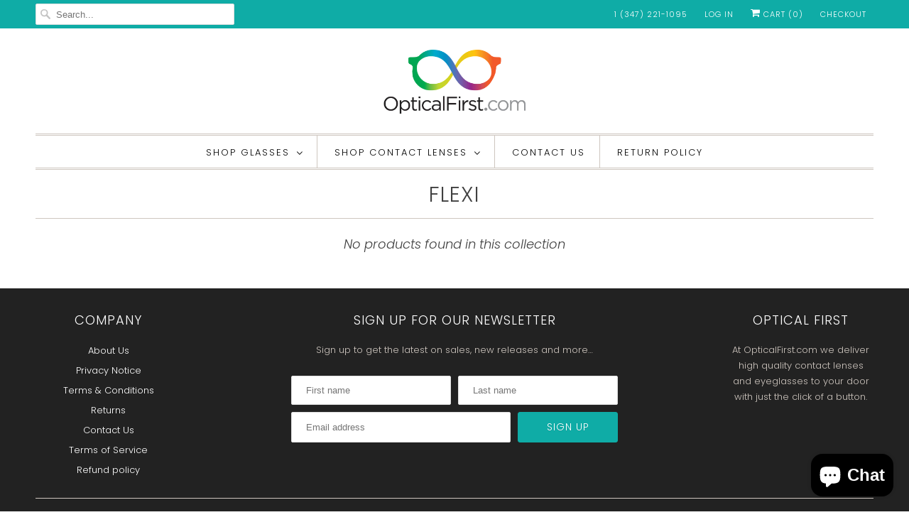

--- FILE ---
content_type: text/javascript; charset=UTF-8
request_url: https://filter-v1.globosoftware.net/filter?callback=jQuery370027744783182252397_1768839852994&filter_id=36483&shop=optical-first.myshopify.com&collection=357460807&sort_by=title-ascending&country=US&event=init&_=1768839852995
body_size: 1054
content:
/**/jQuery370027744783182252397_1768839852994({"processing":1,"message":"synchronizing products..."});